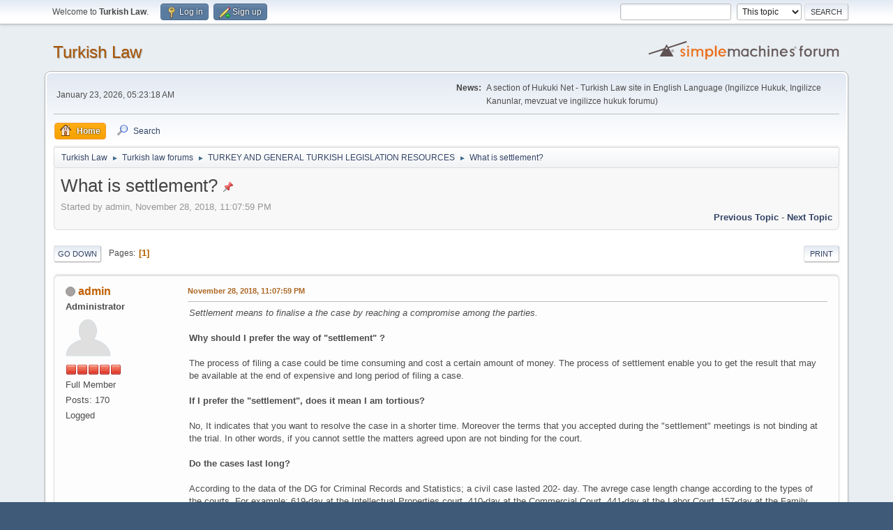

--- FILE ---
content_type: text/html; charset=UTF-8
request_url: https://en.hukuki.net/index.php?PHPSESSID=8de8bbf12bc4926e199afddb6a21869c&topic=56488.0;prev_next=next
body_size: 6414
content:
<!DOCTYPE html>
<html lang="en-US">
<head>
	<meta charset="UTF-8">
	<link rel="stylesheet" href="https://en.hukuki.net/Themes/default/css/minified_7ab51f3f48ec8db559c3b25c2593e950.css?smf213_1668469015">
	<style>
	img.avatar { max-width: 65px !important; max-height: 65px !important; }
	
	</style>
	<script>
		var smf_theme_url = "https://en.hukuki.net/Themes/default";
		var smf_default_theme_url = "https://en.hukuki.net/Themes/default";
		var smf_images_url = "https://en.hukuki.net/Themes/default/images";
		var smf_smileys_url = "https://en.hukuki.net/Smileys";
		var smf_smiley_sets = "default,classic,aaron,akyhne,fugue,alienine";
		var smf_smiley_sets_default = "default";
		var smf_avatars_url = "https://en.hukuki.net/avatars";
		var smf_scripturl = "https://en.hukuki.net/index.php?PHPSESSID=8de8bbf12bc4926e199afddb6a21869c&amp;";
		var smf_iso_case_folding = false;
		var smf_charset = "UTF-8";
		var smf_session_id = "e1b8384d10f9c1362b0f06f9ae1de559";
		var smf_session_var = "e911eba";
		var smf_member_id = 0;
		var ajax_notification_text = 'Loading...';
		var help_popup_heading_text = 'A little lost? Let me explain:';
		var banned_text = 'Sorry Guest, you are banned from using this forum!';
		var smf_txt_expand = 'Expand';
		var smf_txt_shrink = 'Shrink';
		var smf_quote_expand = false;
		var allow_xhjr_credentials = false;
	</script>
	<script src="https://ajax.googleapis.com/ajax/libs/jquery/3.6.0/jquery.min.js"></script>
	<script src="https://en.hukuki.net/Themes/default/scripts/jquery.sceditor.bbcode.min.js?smf213_1668469015"></script>
	<script src="https://en.hukuki.net/Themes/default/scripts/minified_04aa21d148e264bcd210658566cd4c96.js?smf213_1668469015"></script>
	<script src="https://en.hukuki.net/Themes/default/scripts/minified_dcbfcc9542efde68cf5c5eeffc294fa9.js?smf213_1668469015" defer></script>
	<script>
		function smfAutoTask()
		{
			$.get(smf_scripturl + "?scheduled=task;ts=1769122860");
		}
		window.setTimeout("smfAutoTask();", 1);
		var smf_smileys_url = 'https://en.hukuki.net/Smileys/default';
		var bbc_quote_from = 'Quote from';
		var bbc_quote = 'Quote';
		var bbc_search_on = 'on';
	var smf_you_sure ='Are you sure you want to do this?';
	</script>
	<title>What is settlement?</title>
	<meta name="viewport" content="width=device-width, initial-scale=1">
	<meta property="og:site_name" content="Turkish Law">
	<meta property="og:title" content="What is settlement?">
	<meta property="og:url" content="https://en.hukuki.net/index.php?PHPSESSID=8de8bbf12bc4926e199afddb6a21869c&amp;topic=56486.0">
	<meta property="og:description" content="What is settlement?">
	<meta name="description" content="What is settlement?">
	<meta name="theme-color" content="#557EA0">
	<meta name="robots" content="noindex">
	<link rel="canonical" href="https://en.hukuki.net/index.php?topic=56486.0">
	<link rel="help" href="https://en.hukuki.net/index.php?PHPSESSID=8de8bbf12bc4926e199afddb6a21869c&amp;action=help">
	<link rel="contents" href="https://en.hukuki.net/index.php?PHPSESSID=8de8bbf12bc4926e199afddb6a21869c&amp;">
	<link rel="search" href="https://en.hukuki.net/index.php?PHPSESSID=8de8bbf12bc4926e199afddb6a21869c&amp;action=search">
	<link rel="alternate" type="application/rss+xml" title="Turkish Law - RSS" href="https://en.hukuki.net/index.php?PHPSESSID=8de8bbf12bc4926e199afddb6a21869c&amp;action=.xml;type=rss2;board=101">
	<link rel="alternate" type="application/atom+xml" title="Turkish Law - Atom" href="https://en.hukuki.net/index.php?PHPSESSID=8de8bbf12bc4926e199afddb6a21869c&amp;action=.xml;type=atom;board=101">
	<link rel="index" href="https://en.hukuki.net/index.php?PHPSESSID=8de8bbf12bc4926e199afddb6a21869c&amp;board=101.0">
</head>
<body id="chrome" class="action_messageindex board_101">
<div id="footerfix">
	<div id="top_section">
		<div class="inner_wrap">
			<ul class="floatleft" id="top_info">
				<li class="welcome">
					Welcome to <strong>Turkish Law</strong>.
				</li>
				<li class="button_login">
					<a href="https://en.hukuki.net/index.php?PHPSESSID=8de8bbf12bc4926e199afddb6a21869c&amp;action=login" class="open" onclick="return reqOverlayDiv(this.href, 'Log in', 'login');">
						<span class="main_icons login"></span>
						<span class="textmenu">Log in</span>
					</a>
				</li>
				<li class="button_signup">
					<a href="https://en.hukuki.net/index.php?PHPSESSID=8de8bbf12bc4926e199afddb6a21869c&amp;action=signup" class="open">
						<span class="main_icons regcenter"></span>
						<span class="textmenu">Sign up</span>
					</a>
				</li>
			</ul>
			<form id="search_form" class="floatright" action="https://en.hukuki.net/index.php?PHPSESSID=8de8bbf12bc4926e199afddb6a21869c&amp;action=search2" method="post" accept-charset="UTF-8">
				<input type="search" name="search" value="">&nbsp;
				<select name="search_selection">
					<option value="all">Entire forum </option>
					<option value="topic" selected>This topic</option>
					<option value="board">This board</option>
				</select>
				<input type="hidden" name="sd_topic" value="56486">
				<input type="submit" name="search2" value="Search" class="button">
				<input type="hidden" name="advanced" value="0">
			</form>
		</div><!-- .inner_wrap -->
	</div><!-- #top_section -->
	<div id="header">
		<h1 class="forumtitle">
			<a id="top" href="https://en.hukuki.net/index.php?PHPSESSID=8de8bbf12bc4926e199afddb6a21869c&amp;">Turkish Law</a>
		</h1>
		<img id="smflogo" src="https://en.hukuki.net/Themes/default/images/smflogo.svg" alt="Simple Machines Forum" title="Simple Machines Forum">
	</div>
	<div id="wrapper">
		<div id="upper_section">
			<div id="inner_section">
				<div id="inner_wrap" class="hide_720">
					<div class="user">
						<time datetime="2026-01-23T02:23:18Z">January 23, 2026, 05:23:18 AM</time>
					</div>
					<div class="news">
						<h2>News: </h2>
						<p>A section of Hukuki Net - Turkish Law site in English Language (Ingilizce Hukuk, Ingilizce Kanunlar, mevzuat ve ingilizce hukuk forumu)</p>
					</div>
				</div>
				<a class="mobile_user_menu">
					<span class="menu_icon"></span>
					<span class="text_menu">Main Menu</span>
				</a>
				<div id="main_menu">
					<div id="mobile_user_menu" class="popup_container">
						<div class="popup_window description">
							<div class="popup_heading">Main Menu
								<a href="javascript:void(0);" class="main_icons hide_popup"></a>
							</div>
							
					<ul class="dropmenu menu_nav">
						<li class="button_home">
							<a class="active" href="https://en.hukuki.net/index.php?PHPSESSID=8de8bbf12bc4926e199afddb6a21869c&amp;">
								<span class="main_icons home"></span><span class="textmenu">Home</span>
							</a>
						</li>
						<li class="button_search">
							<a href="https://en.hukuki.net/index.php?PHPSESSID=8de8bbf12bc4926e199afddb6a21869c&amp;action=search">
								<span class="main_icons search"></span><span class="textmenu">Search</span>
							</a>
						</li>
					</ul><!-- .menu_nav -->
						</div>
					</div>
				</div>
				<div class="navigate_section">
					<ul>
						<li>
							<a href="https://en.hukuki.net/index.php?PHPSESSID=8de8bbf12bc4926e199afddb6a21869c&amp;"><span>Turkish Law</span></a>
						</li>
						<li>
							<span class="dividers"> &#9658; </span>
							<a href="https://en.hukuki.net/index.php?PHPSESSID=8de8bbf12bc4926e199afddb6a21869c&amp;#c1"><span>Turkish law forums</span></a>
						</li>
						<li>
							<span class="dividers"> &#9658; </span>
							<a href="https://en.hukuki.net/index.php?PHPSESSID=8de8bbf12bc4926e199afddb6a21869c&amp;board=101.0"><span>TURKEY AND GENERAL TURKISH LEGISLATION RESOURCES</span></a>
						</li>
						<li class="last">
							<span class="dividers"> &#9658; </span>
							<a href="https://en.hukuki.net/index.php?PHPSESSID=8de8bbf12bc4926e199afddb6a21869c&amp;topic=56486.0"><span>What is settlement?</span></a>
						</li>
					</ul>
				</div><!-- .navigate_section -->
			</div><!-- #inner_section -->
		</div><!-- #upper_section -->
		<div id="content_section">
			<div id="main_content_section">
		<div id="display_head" class="information">
			<h2 class="display_title">
				<span id="top_subject">What is settlement?</span> <span class="main_icons sticky"></span>
			</h2>
			<p>Started by admin, November 28, 2018, 11:07:59 PM</p>
			<span class="nextlinks floatright"><a href="https://en.hukuki.net/index.php?PHPSESSID=8de8bbf12bc4926e199afddb6a21869c&amp;topic=56486.0;prev_next=prev#new">Previous topic</a> - <a href="https://en.hukuki.net/index.php?PHPSESSID=8de8bbf12bc4926e199afddb6a21869c&amp;topic=56486.0;prev_next=next#new">Next topic</a></span>
		</div><!-- #display_head -->
		<a id="new"></a>
		<div class="pagesection top">
			
		<div class="buttonlist floatright">
			
				<a class="button button_strip_print" href="https://en.hukuki.net/index.php?PHPSESSID=8de8bbf12bc4926e199afddb6a21869c&amp;action=printpage;topic=56486.0"  rel="nofollow">Print</a>
		</div>
			 
			<div class="pagelinks floatleft">
				<a href="#bot" class="button">Go Down</a>
				<span class="pages">Pages</span><span class="current_page">1</span> 
			</div>
		<div class="mobile_buttons floatright">
			<a class="button mobile_act">User actions</a>
			
		</div>
		</div>
		<div id="forumposts">
			<form action="https://en.hukuki.net/index.php?PHPSESSID=8de8bbf12bc4926e199afddb6a21869c&amp;action=quickmod2;topic=56486.0" method="post" accept-charset="UTF-8" name="quickModForm" id="quickModForm" onsubmit="return oQuickModify.bInEditMode ? oQuickModify.modifySave('e1b8384d10f9c1362b0f06f9ae1de559', 'e911eba') : false">
				<div class="windowbg" id="msg81154">
					
					<div class="post_wrapper">
						<div class="poster">
							<h4>
								<span class="off" title="Offline"></span>
								<a href="https://en.hukuki.net/index.php?PHPSESSID=8de8bbf12bc4926e199afddb6a21869c&amp;action=profile;u=1" title="View the profile of admin">admin</a>
							</h4>
							<ul class="user_info">
								<li class="membergroup">Administrator</li>
								<li class="avatar">
									<a href="https://en.hukuki.net/index.php?PHPSESSID=8de8bbf12bc4926e199afddb6a21869c&amp;action=profile;u=1"><img class="avatar" src="https://en.hukuki.net/avatars/default.png" alt=""></a>
								</li>
								<li class="icons"><img src="https://en.hukuki.net/Themes/default/images/membericons/iconadmin.png" alt="*"><img src="https://en.hukuki.net/Themes/default/images/membericons/iconadmin.png" alt="*"><img src="https://en.hukuki.net/Themes/default/images/membericons/iconadmin.png" alt="*"><img src="https://en.hukuki.net/Themes/default/images/membericons/iconadmin.png" alt="*"><img src="https://en.hukuki.net/Themes/default/images/membericons/iconadmin.png" alt="*"></li>
								<li class="postgroup">Full Member</li>
								<li class="postcount">Posts: 170</li>
								<li class="profile">
									<ol class="profile_icons">
									</ol>
								</li><!-- .profile -->
								<li class="poster_ip">Logged</li>
							</ul>
						</div><!-- .poster -->
						<div class="postarea">
							<div class="keyinfo">
								<div id="subject_81154" class="subject_title subject_hidden">
									<a href="https://en.hukuki.net/index.php?PHPSESSID=8de8bbf12bc4926e199afddb6a21869c&amp;msg=81154" rel="nofollow">What is settlement?</a>
								</div>
								
								<div class="postinfo">
									<span class="messageicon"  style="position: absolute; z-index: -1;">
										<img src="https://en.hukuki.net/Themes/default/images/post/xx.png" alt="">
									</span>
									<a href="https://en.hukuki.net/index.php?PHPSESSID=8de8bbf12bc4926e199afddb6a21869c&amp;msg=81154" rel="nofollow" title="What is settlement?" class="smalltext">November 28, 2018, 11:07:59 PM</a>
									<span class="spacer"></span>
									<span class="smalltext modified floatright" id="modified_81154">
									</span>
								</div>
								<div id="msg_81154_quick_mod"></div>
							</div><!-- .keyinfo -->
							<div class="post">
								<div class="inner" data-msgid="81154" id="msg_81154">
									<i>Settlement means to finalise a the case by reaching a compromise among the parties.</i><br /><br /><b>Why should I prefer the way of "settlement" ?</b><br /><br />The process of filing a case could be time consuming and cost a certain amount of money. The process of settlement enable you to get the result that may be available at the end of expensive and long period of filing a case. <br /><br /><b>If I prefer the &quot;settlement&quot;, does it mean I am tortious? </b><br /><br />No, It indicates that you want to resolve the case in a shorter time. Moreover the terms that you accepted during the &quot;settlement&quot; meetings is not binding at the trial. In other words, if you cannot settle the matters agreed upon are not binding for the court.<br /><br /><b>Do the cases last long? </b><br /><br />According to the data of the DG for Criminal Records and Statistics; a civil case lasted 202- day. The avrege case length change according to the types of the courts. For example; 619-day at the Intellectual Properties court, 410-day at the Commercial Court, 441-day at the Labor Court, 157-day at the Family Court and 108-day at the Peace Court.<br /><br /><b>Is it expensive or cheap to file a case? </b><br /><br />Although the cost of the case change according to the type of the case, it may be expensive. To give an example; if you loose the case related to the dispute 10.000 TL at the civil court of first instance, you pay aproaximately 2.000 TL on the condition that other party has a lawyer and consulted to the expertise. <br /><br /><b>It is easy to file a case but not the rest !</b><br /><br />Remember that it is easy to bring the case before the court but as far as the rest of the process concerned it is hard to get and expensive. The court fees must be paid by the party that lost the case. But in case that party does not pay you are allowed to pay the court fees and take it back from other party through enforcement process. Even if you won the case the enforcement of the decision is entirely different process to get the decision enforced.<br /><br /><b>Would the other party vaiwe his claim if I have settled ?</b><br /><br />Remember that when you have settled you make judicial contract with the other party before and with the formal approval of the court. Once the court states that the litigation is over by reason of settlement that written statement will have the full power of a court verdict. That statement does not only indicates that the litigation is over due to the settlement it clearly states the right and duties of the parties stemming from the settlement. Therefore in case the duties are not fulfilled this document would be enforcable.<br /><br /><b>Settle the dispute and get the result in a quiet easier way!</b><br /><br />Worldwide statistics indicates that the rate of the fullfilment of duties settled between the parties of a dispute is higher than those obtained through trial process<br /><br /><b>Can I settle without filing a case ?</b><br /><br />Yes, Lawyers are entitled by law to mediate in a settlement of legal disputes, When you settle a dispute through the mediation of a lawyer you would have an enforcable document having the same legal consequences with a verdict whithout paying any court fee<br /><br /><b>What are my financial advantages when I settled?</b><br /><br />The amount of the cout fees to be reduced,<br /><br /><ul class="bbc_list"><br /><li>In case you settle at the firs stages of the trial ( untill the first hearing is held) you pay only 1/3 of totall and the amount of the lawyer cost you have pay to your opponent shall be reduced by half</li><li>In case you settle after the first hearing is held you pay 2/3 of total</li><li>You save from the totall trial cost such as ( posting, expertise, on spot view, travel. Etc) and the time you would waste in the courts instead of your business.</li><li>You also save from the amount of the enforcement costs since you are not going to run for enforcement process.</li></ul><br /><br /><b>Does settlement apply to all kind of legal dispute?</b><br />No, Settlement applies to matters t on which o make a contract is also allowed by law. To put it bluntly, If you can make contract on a legal matter you can also settle a dispute on that matter. In matter parties are not allowed to make contract such as criminal cases, cases on population records, cases about child custody settlement is not applicable but family cases courts to save from the time and the costs take into consideration the terms of an agreement reached between the parties.
								</div>
							</div><!-- .post -->
							<div class="under_message">
							</div><!-- .under_message -->
						</div><!-- .postarea -->
						<div class="moderatorbar">
						</div><!-- .moderatorbar -->
					</div><!-- .post_wrapper -->
				</div><!-- $message[css_class] -->
				<hr class="post_separator">
			</form>
		</div><!-- #forumposts -->
		<div class="pagesection">
			
		<div class="buttonlist floatright">
			
				<a class="button button_strip_print" href="https://en.hukuki.net/index.php?PHPSESSID=8de8bbf12bc4926e199afddb6a21869c&amp;action=printpage;topic=56486.0"  rel="nofollow">Print</a>
		</div>
			 
			<div class="pagelinks floatleft">
				<a href="#main_content_section" class="button" id="bot">Go Up</a>
				<span class="pages">Pages</span><span class="current_page">1</span> 
			</div>
		<div class="mobile_buttons floatright">
			<a class="button mobile_act">User actions</a>
			
		</div>
		</div>
				<div class="navigate_section">
					<ul>
						<li>
							<a href="https://en.hukuki.net/index.php?PHPSESSID=8de8bbf12bc4926e199afddb6a21869c&amp;"><span>Turkish Law</span></a>
						</li>
						<li>
							<span class="dividers"> &#9658; </span>
							<a href="https://en.hukuki.net/index.php?PHPSESSID=8de8bbf12bc4926e199afddb6a21869c&amp;#c1"><span>Turkish law forums</span></a>
						</li>
						<li>
							<span class="dividers"> &#9658; </span>
							<a href="https://en.hukuki.net/index.php?PHPSESSID=8de8bbf12bc4926e199afddb6a21869c&amp;board=101.0"><span>TURKEY AND GENERAL TURKISH LEGISLATION RESOURCES</span></a>
						</li>
						<li class="last">
							<span class="dividers"> &#9658; </span>
							<a href="https://en.hukuki.net/index.php?PHPSESSID=8de8bbf12bc4926e199afddb6a21869c&amp;topic=56486.0"><span>What is settlement?</span></a>
						</li>
					</ul>
				</div><!-- .navigate_section -->
		<div id="moderationbuttons">
			
		</div>
		<div id="display_jump_to"></div>
		<div id="mobile_action" class="popup_container">
			<div class="popup_window description">
				<div class="popup_heading">
					User actions
					<a href="javascript:void(0);" class="main_icons hide_popup"></a>
				</div>
				
		<div class="buttonlist">
			
				<a class="button button_strip_print" href="https://en.hukuki.net/index.php?PHPSESSID=8de8bbf12bc4926e199afddb6a21869c&amp;action=printpage;topic=56486.0"  rel="nofollow">Print</a>
		</div>
			</div>
		</div>
		<script>
			if ('XMLHttpRequest' in window)
			{
				var oQuickModify = new QuickModify({
					sScriptUrl: smf_scripturl,
					sClassName: 'quick_edit',
					bShowModify: true,
					iTopicId: 56486,
					sTemplateBodyEdit: '\n\t\t\t\t\t\t<div id="quick_edit_body_container">\n\t\t\t\t\t\t\t<div id="error_box" class="error"><' + '/div>\n\t\t\t\t\t\t\t<textarea class="editor" name="message" rows="12" tabindex="1">%body%<' + '/textarea><br>\n\t\t\t\t\t\t\t<input type="hidden" name="e911eba" value="e1b8384d10f9c1362b0f06f9ae1de559">\n\t\t\t\t\t\t\t<input type="hidden" name="topic" value="56486">\n\t\t\t\t\t\t\t<input type="hidden" name="msg" value="%msg_id%">\n\t\t\t\t\t\t\t<div class="righttext quickModifyMargin">\n\t\t\t\t\t\t\t\t<input type="submit" name="post" value="Save" tabindex="2" onclick="return oQuickModify.modifySave(\'e1b8384d10f9c1362b0f06f9ae1de559\', \'e911eba\');" accesskey="s" class="button"> <input type="submit" name="cancel" value="Cancel" tabindex="3" onclick="return oQuickModify.modifyCancel();" class="button">\n\t\t\t\t\t\t\t<' + '/div>\n\t\t\t\t\t\t<' + '/div>',
					sTemplateSubjectEdit: '<input type="text" name="subject" value="%subject%" size="80" maxlength="80" tabindex="4">',
					sTemplateBodyNormal: '%body%',
					sTemplateSubjectNormal: '<a hr'+'ef="' + smf_scripturl + '?topic=56486.msg%msg_id%#msg%msg_id%" rel="nofollow">%subject%<' + '/a>',
					sTemplateTopSubject: '%subject%',
					sTemplateReasonEdit: 'Reason for editing: <input type="text" name="modify_reason" value="%modify_reason%" size="80" maxlength="80" tabindex="5" class="quickModifyMargin">',
					sTemplateReasonNormal: '%modify_text',
					sErrorBorderStyle: '1px solid red'
				});

				aJumpTo[aJumpTo.length] = new JumpTo({
					sContainerId: "display_jump_to",
					sJumpToTemplate: "<label class=\"smalltext jump_to\" for=\"%select_id%\">Jump to<" + "/label> %dropdown_list%",
					iCurBoardId: 101,
					iCurBoardChildLevel: 0,
					sCurBoardName: "TURKEY AND GENERAL TURKISH LEGISLATION RESOURCES",
					sBoardChildLevelIndicator: "==",
					sBoardPrefix: "=> ",
					sCatSeparator: "-----------------------------",
					sCatPrefix: "",
					sGoButtonLabel: "Go"
				});

				aIconLists[aIconLists.length] = new IconList({
					sBackReference: "aIconLists[" + aIconLists.length + "]",
					sIconIdPrefix: "msg_icon_",
					sScriptUrl: smf_scripturl,
					bShowModify: true,
					iBoardId: 101,
					iTopicId: 56486,
					sSessionId: smf_session_id,
					sSessionVar: smf_session_var,
					sLabelIconList: "Message icon",
					sBoxBackground: "transparent",
					sBoxBackgroundHover: "#ffffff",
					iBoxBorderWidthHover: 1,
					sBoxBorderColorHover: "#adadad" ,
					sContainerBackground: "#ffffff",
					sContainerBorder: "1px solid #adadad",
					sItemBorder: "1px solid #ffffff",
					sItemBorderHover: "1px dotted gray",
					sItemBackground: "transparent",
					sItemBackgroundHover: "#e0e0f0"
				});
			}
		</script>
			</div><!-- #main_content_section -->
		</div><!-- #content_section -->
	</div><!-- #wrapper -->
</div><!-- #footerfix -->
	<div id="footer">
		<div class="inner_wrap">
		<ul>
			<li class="floatright"><a href="https://en.hukuki.net/index.php?PHPSESSID=8de8bbf12bc4926e199afddb6a21869c&amp;action=help">Help</a> | <a href="https://en.hukuki.net/index.php?PHPSESSID=8de8bbf12bc4926e199afddb6a21869c&amp;action=agreement">Terms and Rules</a> | <a href="#top_section">Go Up &#9650;</a></li>
			<li class="copyright"><a href="https://en.hukuki.net/index.php?PHPSESSID=8de8bbf12bc4926e199afddb6a21869c&amp;action=credits" title="License" target="_blank" rel="noopener">SMF 2.1.3 &copy; 2022</a>, <a href="https://www.simplemachines.org" title="Simple Machines" target="_blank" rel="noopener">Simple Machines</a></li>
		</ul>
		<p>Page created in 0.529 seconds with 20 queries.</p>
		</div>
	</div><!-- #footer -->
<script>
window.addEventListener("DOMContentLoaded", function() {
	function triggerCron()
	{
		$.get('https://en.hukuki.net' + "/cron.php?ts=1769134995");
	}
	window.setTimeout(triggerCron, 1);
		$.sceditor.locale["en"] = {
			"Width (optional):": "Width (optional):",
			"Height (optional):": "Height (optional):",
			"Insert": "Insert",
			"Description (optional):": "Description (optional)",
			"Rows:": "Rows:",
			"Cols:": "Cols:",
			"URL:": "URL:",
			"E-mail:": "E-mail:",
			"Video URL:": "Video URL:",
			"More": "More",
			"Close": "Close",
			dateFormat: "month/day/year"
		};
});
</script>
</body>
</html>